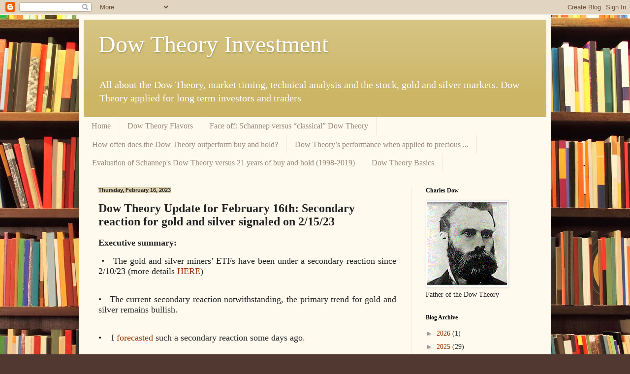

--- FILE ---
content_type: text/plain
request_url: https://www.google-analytics.com/j/collect?v=1&_v=j102&a=273532375&t=pageview&_s=1&dl=http%3A%2F%2Fwww.dowtheoryinvestment.com%2F2023%2F02%2Fdow-theory-update-for-february-16th.html&ul=en-us%40posix&dt=Dow%20Theory%20Investment%3A%20Dow%20Theory%20Update%20for%20February%2016th%3A%20Secondary%20reaction%20for%20gold%20and%20silver%20signaled%20on%202%2F15%2F23&sr=1280x720&vp=1280x720&_u=IEBAAEABAAAAACAAI~&jid=638564339&gjid=822348558&cid=1014399193.1768842306&tid=UA-34650190-1&_gid=1202497775.1768842306&_r=1&_slc=1&z=721064431
body_size: -453
content:
2,cG-86JTJ0S2KZ